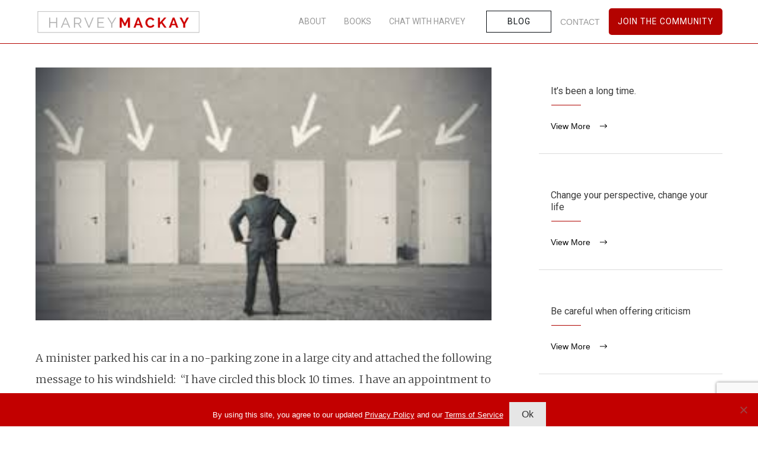

--- FILE ---
content_type: text/html; charset=utf-8
request_url: https://www.google.com/recaptcha/api2/anchor?ar=1&k=6LfXTf4fAAAAAA3t0ZOSXyGNlMh645EqjI3Cfq4E&co=aHR0cHM6Ly9oYXJ2ZXltYWNrYXkuY29tOjQ0Mw..&hl=en&v=N67nZn4AqZkNcbeMu4prBgzg&size=invisible&anchor-ms=20000&execute-ms=30000&cb=k7g01429uf36
body_size: 48691
content:
<!DOCTYPE HTML><html dir="ltr" lang="en"><head><meta http-equiv="Content-Type" content="text/html; charset=UTF-8">
<meta http-equiv="X-UA-Compatible" content="IE=edge">
<title>reCAPTCHA</title>
<style type="text/css">
/* cyrillic-ext */
@font-face {
  font-family: 'Roboto';
  font-style: normal;
  font-weight: 400;
  font-stretch: 100%;
  src: url(//fonts.gstatic.com/s/roboto/v48/KFO7CnqEu92Fr1ME7kSn66aGLdTylUAMa3GUBHMdazTgWw.woff2) format('woff2');
  unicode-range: U+0460-052F, U+1C80-1C8A, U+20B4, U+2DE0-2DFF, U+A640-A69F, U+FE2E-FE2F;
}
/* cyrillic */
@font-face {
  font-family: 'Roboto';
  font-style: normal;
  font-weight: 400;
  font-stretch: 100%;
  src: url(//fonts.gstatic.com/s/roboto/v48/KFO7CnqEu92Fr1ME7kSn66aGLdTylUAMa3iUBHMdazTgWw.woff2) format('woff2');
  unicode-range: U+0301, U+0400-045F, U+0490-0491, U+04B0-04B1, U+2116;
}
/* greek-ext */
@font-face {
  font-family: 'Roboto';
  font-style: normal;
  font-weight: 400;
  font-stretch: 100%;
  src: url(//fonts.gstatic.com/s/roboto/v48/KFO7CnqEu92Fr1ME7kSn66aGLdTylUAMa3CUBHMdazTgWw.woff2) format('woff2');
  unicode-range: U+1F00-1FFF;
}
/* greek */
@font-face {
  font-family: 'Roboto';
  font-style: normal;
  font-weight: 400;
  font-stretch: 100%;
  src: url(//fonts.gstatic.com/s/roboto/v48/KFO7CnqEu92Fr1ME7kSn66aGLdTylUAMa3-UBHMdazTgWw.woff2) format('woff2');
  unicode-range: U+0370-0377, U+037A-037F, U+0384-038A, U+038C, U+038E-03A1, U+03A3-03FF;
}
/* math */
@font-face {
  font-family: 'Roboto';
  font-style: normal;
  font-weight: 400;
  font-stretch: 100%;
  src: url(//fonts.gstatic.com/s/roboto/v48/KFO7CnqEu92Fr1ME7kSn66aGLdTylUAMawCUBHMdazTgWw.woff2) format('woff2');
  unicode-range: U+0302-0303, U+0305, U+0307-0308, U+0310, U+0312, U+0315, U+031A, U+0326-0327, U+032C, U+032F-0330, U+0332-0333, U+0338, U+033A, U+0346, U+034D, U+0391-03A1, U+03A3-03A9, U+03B1-03C9, U+03D1, U+03D5-03D6, U+03F0-03F1, U+03F4-03F5, U+2016-2017, U+2034-2038, U+203C, U+2040, U+2043, U+2047, U+2050, U+2057, U+205F, U+2070-2071, U+2074-208E, U+2090-209C, U+20D0-20DC, U+20E1, U+20E5-20EF, U+2100-2112, U+2114-2115, U+2117-2121, U+2123-214F, U+2190, U+2192, U+2194-21AE, U+21B0-21E5, U+21F1-21F2, U+21F4-2211, U+2213-2214, U+2216-22FF, U+2308-230B, U+2310, U+2319, U+231C-2321, U+2336-237A, U+237C, U+2395, U+239B-23B7, U+23D0, U+23DC-23E1, U+2474-2475, U+25AF, U+25B3, U+25B7, U+25BD, U+25C1, U+25CA, U+25CC, U+25FB, U+266D-266F, U+27C0-27FF, U+2900-2AFF, U+2B0E-2B11, U+2B30-2B4C, U+2BFE, U+3030, U+FF5B, U+FF5D, U+1D400-1D7FF, U+1EE00-1EEFF;
}
/* symbols */
@font-face {
  font-family: 'Roboto';
  font-style: normal;
  font-weight: 400;
  font-stretch: 100%;
  src: url(//fonts.gstatic.com/s/roboto/v48/KFO7CnqEu92Fr1ME7kSn66aGLdTylUAMaxKUBHMdazTgWw.woff2) format('woff2');
  unicode-range: U+0001-000C, U+000E-001F, U+007F-009F, U+20DD-20E0, U+20E2-20E4, U+2150-218F, U+2190, U+2192, U+2194-2199, U+21AF, U+21E6-21F0, U+21F3, U+2218-2219, U+2299, U+22C4-22C6, U+2300-243F, U+2440-244A, U+2460-24FF, U+25A0-27BF, U+2800-28FF, U+2921-2922, U+2981, U+29BF, U+29EB, U+2B00-2BFF, U+4DC0-4DFF, U+FFF9-FFFB, U+10140-1018E, U+10190-1019C, U+101A0, U+101D0-101FD, U+102E0-102FB, U+10E60-10E7E, U+1D2C0-1D2D3, U+1D2E0-1D37F, U+1F000-1F0FF, U+1F100-1F1AD, U+1F1E6-1F1FF, U+1F30D-1F30F, U+1F315, U+1F31C, U+1F31E, U+1F320-1F32C, U+1F336, U+1F378, U+1F37D, U+1F382, U+1F393-1F39F, U+1F3A7-1F3A8, U+1F3AC-1F3AF, U+1F3C2, U+1F3C4-1F3C6, U+1F3CA-1F3CE, U+1F3D4-1F3E0, U+1F3ED, U+1F3F1-1F3F3, U+1F3F5-1F3F7, U+1F408, U+1F415, U+1F41F, U+1F426, U+1F43F, U+1F441-1F442, U+1F444, U+1F446-1F449, U+1F44C-1F44E, U+1F453, U+1F46A, U+1F47D, U+1F4A3, U+1F4B0, U+1F4B3, U+1F4B9, U+1F4BB, U+1F4BF, U+1F4C8-1F4CB, U+1F4D6, U+1F4DA, U+1F4DF, U+1F4E3-1F4E6, U+1F4EA-1F4ED, U+1F4F7, U+1F4F9-1F4FB, U+1F4FD-1F4FE, U+1F503, U+1F507-1F50B, U+1F50D, U+1F512-1F513, U+1F53E-1F54A, U+1F54F-1F5FA, U+1F610, U+1F650-1F67F, U+1F687, U+1F68D, U+1F691, U+1F694, U+1F698, U+1F6AD, U+1F6B2, U+1F6B9-1F6BA, U+1F6BC, U+1F6C6-1F6CF, U+1F6D3-1F6D7, U+1F6E0-1F6EA, U+1F6F0-1F6F3, U+1F6F7-1F6FC, U+1F700-1F7FF, U+1F800-1F80B, U+1F810-1F847, U+1F850-1F859, U+1F860-1F887, U+1F890-1F8AD, U+1F8B0-1F8BB, U+1F8C0-1F8C1, U+1F900-1F90B, U+1F93B, U+1F946, U+1F984, U+1F996, U+1F9E9, U+1FA00-1FA6F, U+1FA70-1FA7C, U+1FA80-1FA89, U+1FA8F-1FAC6, U+1FACE-1FADC, U+1FADF-1FAE9, U+1FAF0-1FAF8, U+1FB00-1FBFF;
}
/* vietnamese */
@font-face {
  font-family: 'Roboto';
  font-style: normal;
  font-weight: 400;
  font-stretch: 100%;
  src: url(//fonts.gstatic.com/s/roboto/v48/KFO7CnqEu92Fr1ME7kSn66aGLdTylUAMa3OUBHMdazTgWw.woff2) format('woff2');
  unicode-range: U+0102-0103, U+0110-0111, U+0128-0129, U+0168-0169, U+01A0-01A1, U+01AF-01B0, U+0300-0301, U+0303-0304, U+0308-0309, U+0323, U+0329, U+1EA0-1EF9, U+20AB;
}
/* latin-ext */
@font-face {
  font-family: 'Roboto';
  font-style: normal;
  font-weight: 400;
  font-stretch: 100%;
  src: url(//fonts.gstatic.com/s/roboto/v48/KFO7CnqEu92Fr1ME7kSn66aGLdTylUAMa3KUBHMdazTgWw.woff2) format('woff2');
  unicode-range: U+0100-02BA, U+02BD-02C5, U+02C7-02CC, U+02CE-02D7, U+02DD-02FF, U+0304, U+0308, U+0329, U+1D00-1DBF, U+1E00-1E9F, U+1EF2-1EFF, U+2020, U+20A0-20AB, U+20AD-20C0, U+2113, U+2C60-2C7F, U+A720-A7FF;
}
/* latin */
@font-face {
  font-family: 'Roboto';
  font-style: normal;
  font-weight: 400;
  font-stretch: 100%;
  src: url(//fonts.gstatic.com/s/roboto/v48/KFO7CnqEu92Fr1ME7kSn66aGLdTylUAMa3yUBHMdazQ.woff2) format('woff2');
  unicode-range: U+0000-00FF, U+0131, U+0152-0153, U+02BB-02BC, U+02C6, U+02DA, U+02DC, U+0304, U+0308, U+0329, U+2000-206F, U+20AC, U+2122, U+2191, U+2193, U+2212, U+2215, U+FEFF, U+FFFD;
}
/* cyrillic-ext */
@font-face {
  font-family: 'Roboto';
  font-style: normal;
  font-weight: 500;
  font-stretch: 100%;
  src: url(//fonts.gstatic.com/s/roboto/v48/KFO7CnqEu92Fr1ME7kSn66aGLdTylUAMa3GUBHMdazTgWw.woff2) format('woff2');
  unicode-range: U+0460-052F, U+1C80-1C8A, U+20B4, U+2DE0-2DFF, U+A640-A69F, U+FE2E-FE2F;
}
/* cyrillic */
@font-face {
  font-family: 'Roboto';
  font-style: normal;
  font-weight: 500;
  font-stretch: 100%;
  src: url(//fonts.gstatic.com/s/roboto/v48/KFO7CnqEu92Fr1ME7kSn66aGLdTylUAMa3iUBHMdazTgWw.woff2) format('woff2');
  unicode-range: U+0301, U+0400-045F, U+0490-0491, U+04B0-04B1, U+2116;
}
/* greek-ext */
@font-face {
  font-family: 'Roboto';
  font-style: normal;
  font-weight: 500;
  font-stretch: 100%;
  src: url(//fonts.gstatic.com/s/roboto/v48/KFO7CnqEu92Fr1ME7kSn66aGLdTylUAMa3CUBHMdazTgWw.woff2) format('woff2');
  unicode-range: U+1F00-1FFF;
}
/* greek */
@font-face {
  font-family: 'Roboto';
  font-style: normal;
  font-weight: 500;
  font-stretch: 100%;
  src: url(//fonts.gstatic.com/s/roboto/v48/KFO7CnqEu92Fr1ME7kSn66aGLdTylUAMa3-UBHMdazTgWw.woff2) format('woff2');
  unicode-range: U+0370-0377, U+037A-037F, U+0384-038A, U+038C, U+038E-03A1, U+03A3-03FF;
}
/* math */
@font-face {
  font-family: 'Roboto';
  font-style: normal;
  font-weight: 500;
  font-stretch: 100%;
  src: url(//fonts.gstatic.com/s/roboto/v48/KFO7CnqEu92Fr1ME7kSn66aGLdTylUAMawCUBHMdazTgWw.woff2) format('woff2');
  unicode-range: U+0302-0303, U+0305, U+0307-0308, U+0310, U+0312, U+0315, U+031A, U+0326-0327, U+032C, U+032F-0330, U+0332-0333, U+0338, U+033A, U+0346, U+034D, U+0391-03A1, U+03A3-03A9, U+03B1-03C9, U+03D1, U+03D5-03D6, U+03F0-03F1, U+03F4-03F5, U+2016-2017, U+2034-2038, U+203C, U+2040, U+2043, U+2047, U+2050, U+2057, U+205F, U+2070-2071, U+2074-208E, U+2090-209C, U+20D0-20DC, U+20E1, U+20E5-20EF, U+2100-2112, U+2114-2115, U+2117-2121, U+2123-214F, U+2190, U+2192, U+2194-21AE, U+21B0-21E5, U+21F1-21F2, U+21F4-2211, U+2213-2214, U+2216-22FF, U+2308-230B, U+2310, U+2319, U+231C-2321, U+2336-237A, U+237C, U+2395, U+239B-23B7, U+23D0, U+23DC-23E1, U+2474-2475, U+25AF, U+25B3, U+25B7, U+25BD, U+25C1, U+25CA, U+25CC, U+25FB, U+266D-266F, U+27C0-27FF, U+2900-2AFF, U+2B0E-2B11, U+2B30-2B4C, U+2BFE, U+3030, U+FF5B, U+FF5D, U+1D400-1D7FF, U+1EE00-1EEFF;
}
/* symbols */
@font-face {
  font-family: 'Roboto';
  font-style: normal;
  font-weight: 500;
  font-stretch: 100%;
  src: url(//fonts.gstatic.com/s/roboto/v48/KFO7CnqEu92Fr1ME7kSn66aGLdTylUAMaxKUBHMdazTgWw.woff2) format('woff2');
  unicode-range: U+0001-000C, U+000E-001F, U+007F-009F, U+20DD-20E0, U+20E2-20E4, U+2150-218F, U+2190, U+2192, U+2194-2199, U+21AF, U+21E6-21F0, U+21F3, U+2218-2219, U+2299, U+22C4-22C6, U+2300-243F, U+2440-244A, U+2460-24FF, U+25A0-27BF, U+2800-28FF, U+2921-2922, U+2981, U+29BF, U+29EB, U+2B00-2BFF, U+4DC0-4DFF, U+FFF9-FFFB, U+10140-1018E, U+10190-1019C, U+101A0, U+101D0-101FD, U+102E0-102FB, U+10E60-10E7E, U+1D2C0-1D2D3, U+1D2E0-1D37F, U+1F000-1F0FF, U+1F100-1F1AD, U+1F1E6-1F1FF, U+1F30D-1F30F, U+1F315, U+1F31C, U+1F31E, U+1F320-1F32C, U+1F336, U+1F378, U+1F37D, U+1F382, U+1F393-1F39F, U+1F3A7-1F3A8, U+1F3AC-1F3AF, U+1F3C2, U+1F3C4-1F3C6, U+1F3CA-1F3CE, U+1F3D4-1F3E0, U+1F3ED, U+1F3F1-1F3F3, U+1F3F5-1F3F7, U+1F408, U+1F415, U+1F41F, U+1F426, U+1F43F, U+1F441-1F442, U+1F444, U+1F446-1F449, U+1F44C-1F44E, U+1F453, U+1F46A, U+1F47D, U+1F4A3, U+1F4B0, U+1F4B3, U+1F4B9, U+1F4BB, U+1F4BF, U+1F4C8-1F4CB, U+1F4D6, U+1F4DA, U+1F4DF, U+1F4E3-1F4E6, U+1F4EA-1F4ED, U+1F4F7, U+1F4F9-1F4FB, U+1F4FD-1F4FE, U+1F503, U+1F507-1F50B, U+1F50D, U+1F512-1F513, U+1F53E-1F54A, U+1F54F-1F5FA, U+1F610, U+1F650-1F67F, U+1F687, U+1F68D, U+1F691, U+1F694, U+1F698, U+1F6AD, U+1F6B2, U+1F6B9-1F6BA, U+1F6BC, U+1F6C6-1F6CF, U+1F6D3-1F6D7, U+1F6E0-1F6EA, U+1F6F0-1F6F3, U+1F6F7-1F6FC, U+1F700-1F7FF, U+1F800-1F80B, U+1F810-1F847, U+1F850-1F859, U+1F860-1F887, U+1F890-1F8AD, U+1F8B0-1F8BB, U+1F8C0-1F8C1, U+1F900-1F90B, U+1F93B, U+1F946, U+1F984, U+1F996, U+1F9E9, U+1FA00-1FA6F, U+1FA70-1FA7C, U+1FA80-1FA89, U+1FA8F-1FAC6, U+1FACE-1FADC, U+1FADF-1FAE9, U+1FAF0-1FAF8, U+1FB00-1FBFF;
}
/* vietnamese */
@font-face {
  font-family: 'Roboto';
  font-style: normal;
  font-weight: 500;
  font-stretch: 100%;
  src: url(//fonts.gstatic.com/s/roboto/v48/KFO7CnqEu92Fr1ME7kSn66aGLdTylUAMa3OUBHMdazTgWw.woff2) format('woff2');
  unicode-range: U+0102-0103, U+0110-0111, U+0128-0129, U+0168-0169, U+01A0-01A1, U+01AF-01B0, U+0300-0301, U+0303-0304, U+0308-0309, U+0323, U+0329, U+1EA0-1EF9, U+20AB;
}
/* latin-ext */
@font-face {
  font-family: 'Roboto';
  font-style: normal;
  font-weight: 500;
  font-stretch: 100%;
  src: url(//fonts.gstatic.com/s/roboto/v48/KFO7CnqEu92Fr1ME7kSn66aGLdTylUAMa3KUBHMdazTgWw.woff2) format('woff2');
  unicode-range: U+0100-02BA, U+02BD-02C5, U+02C7-02CC, U+02CE-02D7, U+02DD-02FF, U+0304, U+0308, U+0329, U+1D00-1DBF, U+1E00-1E9F, U+1EF2-1EFF, U+2020, U+20A0-20AB, U+20AD-20C0, U+2113, U+2C60-2C7F, U+A720-A7FF;
}
/* latin */
@font-face {
  font-family: 'Roboto';
  font-style: normal;
  font-weight: 500;
  font-stretch: 100%;
  src: url(//fonts.gstatic.com/s/roboto/v48/KFO7CnqEu92Fr1ME7kSn66aGLdTylUAMa3yUBHMdazQ.woff2) format('woff2');
  unicode-range: U+0000-00FF, U+0131, U+0152-0153, U+02BB-02BC, U+02C6, U+02DA, U+02DC, U+0304, U+0308, U+0329, U+2000-206F, U+20AC, U+2122, U+2191, U+2193, U+2212, U+2215, U+FEFF, U+FFFD;
}
/* cyrillic-ext */
@font-face {
  font-family: 'Roboto';
  font-style: normal;
  font-weight: 900;
  font-stretch: 100%;
  src: url(//fonts.gstatic.com/s/roboto/v48/KFO7CnqEu92Fr1ME7kSn66aGLdTylUAMa3GUBHMdazTgWw.woff2) format('woff2');
  unicode-range: U+0460-052F, U+1C80-1C8A, U+20B4, U+2DE0-2DFF, U+A640-A69F, U+FE2E-FE2F;
}
/* cyrillic */
@font-face {
  font-family: 'Roboto';
  font-style: normal;
  font-weight: 900;
  font-stretch: 100%;
  src: url(//fonts.gstatic.com/s/roboto/v48/KFO7CnqEu92Fr1ME7kSn66aGLdTylUAMa3iUBHMdazTgWw.woff2) format('woff2');
  unicode-range: U+0301, U+0400-045F, U+0490-0491, U+04B0-04B1, U+2116;
}
/* greek-ext */
@font-face {
  font-family: 'Roboto';
  font-style: normal;
  font-weight: 900;
  font-stretch: 100%;
  src: url(//fonts.gstatic.com/s/roboto/v48/KFO7CnqEu92Fr1ME7kSn66aGLdTylUAMa3CUBHMdazTgWw.woff2) format('woff2');
  unicode-range: U+1F00-1FFF;
}
/* greek */
@font-face {
  font-family: 'Roboto';
  font-style: normal;
  font-weight: 900;
  font-stretch: 100%;
  src: url(//fonts.gstatic.com/s/roboto/v48/KFO7CnqEu92Fr1ME7kSn66aGLdTylUAMa3-UBHMdazTgWw.woff2) format('woff2');
  unicode-range: U+0370-0377, U+037A-037F, U+0384-038A, U+038C, U+038E-03A1, U+03A3-03FF;
}
/* math */
@font-face {
  font-family: 'Roboto';
  font-style: normal;
  font-weight: 900;
  font-stretch: 100%;
  src: url(//fonts.gstatic.com/s/roboto/v48/KFO7CnqEu92Fr1ME7kSn66aGLdTylUAMawCUBHMdazTgWw.woff2) format('woff2');
  unicode-range: U+0302-0303, U+0305, U+0307-0308, U+0310, U+0312, U+0315, U+031A, U+0326-0327, U+032C, U+032F-0330, U+0332-0333, U+0338, U+033A, U+0346, U+034D, U+0391-03A1, U+03A3-03A9, U+03B1-03C9, U+03D1, U+03D5-03D6, U+03F0-03F1, U+03F4-03F5, U+2016-2017, U+2034-2038, U+203C, U+2040, U+2043, U+2047, U+2050, U+2057, U+205F, U+2070-2071, U+2074-208E, U+2090-209C, U+20D0-20DC, U+20E1, U+20E5-20EF, U+2100-2112, U+2114-2115, U+2117-2121, U+2123-214F, U+2190, U+2192, U+2194-21AE, U+21B0-21E5, U+21F1-21F2, U+21F4-2211, U+2213-2214, U+2216-22FF, U+2308-230B, U+2310, U+2319, U+231C-2321, U+2336-237A, U+237C, U+2395, U+239B-23B7, U+23D0, U+23DC-23E1, U+2474-2475, U+25AF, U+25B3, U+25B7, U+25BD, U+25C1, U+25CA, U+25CC, U+25FB, U+266D-266F, U+27C0-27FF, U+2900-2AFF, U+2B0E-2B11, U+2B30-2B4C, U+2BFE, U+3030, U+FF5B, U+FF5D, U+1D400-1D7FF, U+1EE00-1EEFF;
}
/* symbols */
@font-face {
  font-family: 'Roboto';
  font-style: normal;
  font-weight: 900;
  font-stretch: 100%;
  src: url(//fonts.gstatic.com/s/roboto/v48/KFO7CnqEu92Fr1ME7kSn66aGLdTylUAMaxKUBHMdazTgWw.woff2) format('woff2');
  unicode-range: U+0001-000C, U+000E-001F, U+007F-009F, U+20DD-20E0, U+20E2-20E4, U+2150-218F, U+2190, U+2192, U+2194-2199, U+21AF, U+21E6-21F0, U+21F3, U+2218-2219, U+2299, U+22C4-22C6, U+2300-243F, U+2440-244A, U+2460-24FF, U+25A0-27BF, U+2800-28FF, U+2921-2922, U+2981, U+29BF, U+29EB, U+2B00-2BFF, U+4DC0-4DFF, U+FFF9-FFFB, U+10140-1018E, U+10190-1019C, U+101A0, U+101D0-101FD, U+102E0-102FB, U+10E60-10E7E, U+1D2C0-1D2D3, U+1D2E0-1D37F, U+1F000-1F0FF, U+1F100-1F1AD, U+1F1E6-1F1FF, U+1F30D-1F30F, U+1F315, U+1F31C, U+1F31E, U+1F320-1F32C, U+1F336, U+1F378, U+1F37D, U+1F382, U+1F393-1F39F, U+1F3A7-1F3A8, U+1F3AC-1F3AF, U+1F3C2, U+1F3C4-1F3C6, U+1F3CA-1F3CE, U+1F3D4-1F3E0, U+1F3ED, U+1F3F1-1F3F3, U+1F3F5-1F3F7, U+1F408, U+1F415, U+1F41F, U+1F426, U+1F43F, U+1F441-1F442, U+1F444, U+1F446-1F449, U+1F44C-1F44E, U+1F453, U+1F46A, U+1F47D, U+1F4A3, U+1F4B0, U+1F4B3, U+1F4B9, U+1F4BB, U+1F4BF, U+1F4C8-1F4CB, U+1F4D6, U+1F4DA, U+1F4DF, U+1F4E3-1F4E6, U+1F4EA-1F4ED, U+1F4F7, U+1F4F9-1F4FB, U+1F4FD-1F4FE, U+1F503, U+1F507-1F50B, U+1F50D, U+1F512-1F513, U+1F53E-1F54A, U+1F54F-1F5FA, U+1F610, U+1F650-1F67F, U+1F687, U+1F68D, U+1F691, U+1F694, U+1F698, U+1F6AD, U+1F6B2, U+1F6B9-1F6BA, U+1F6BC, U+1F6C6-1F6CF, U+1F6D3-1F6D7, U+1F6E0-1F6EA, U+1F6F0-1F6F3, U+1F6F7-1F6FC, U+1F700-1F7FF, U+1F800-1F80B, U+1F810-1F847, U+1F850-1F859, U+1F860-1F887, U+1F890-1F8AD, U+1F8B0-1F8BB, U+1F8C0-1F8C1, U+1F900-1F90B, U+1F93B, U+1F946, U+1F984, U+1F996, U+1F9E9, U+1FA00-1FA6F, U+1FA70-1FA7C, U+1FA80-1FA89, U+1FA8F-1FAC6, U+1FACE-1FADC, U+1FADF-1FAE9, U+1FAF0-1FAF8, U+1FB00-1FBFF;
}
/* vietnamese */
@font-face {
  font-family: 'Roboto';
  font-style: normal;
  font-weight: 900;
  font-stretch: 100%;
  src: url(//fonts.gstatic.com/s/roboto/v48/KFO7CnqEu92Fr1ME7kSn66aGLdTylUAMa3OUBHMdazTgWw.woff2) format('woff2');
  unicode-range: U+0102-0103, U+0110-0111, U+0128-0129, U+0168-0169, U+01A0-01A1, U+01AF-01B0, U+0300-0301, U+0303-0304, U+0308-0309, U+0323, U+0329, U+1EA0-1EF9, U+20AB;
}
/* latin-ext */
@font-face {
  font-family: 'Roboto';
  font-style: normal;
  font-weight: 900;
  font-stretch: 100%;
  src: url(//fonts.gstatic.com/s/roboto/v48/KFO7CnqEu92Fr1ME7kSn66aGLdTylUAMa3KUBHMdazTgWw.woff2) format('woff2');
  unicode-range: U+0100-02BA, U+02BD-02C5, U+02C7-02CC, U+02CE-02D7, U+02DD-02FF, U+0304, U+0308, U+0329, U+1D00-1DBF, U+1E00-1E9F, U+1EF2-1EFF, U+2020, U+20A0-20AB, U+20AD-20C0, U+2113, U+2C60-2C7F, U+A720-A7FF;
}
/* latin */
@font-face {
  font-family: 'Roboto';
  font-style: normal;
  font-weight: 900;
  font-stretch: 100%;
  src: url(//fonts.gstatic.com/s/roboto/v48/KFO7CnqEu92Fr1ME7kSn66aGLdTylUAMa3yUBHMdazQ.woff2) format('woff2');
  unicode-range: U+0000-00FF, U+0131, U+0152-0153, U+02BB-02BC, U+02C6, U+02DA, U+02DC, U+0304, U+0308, U+0329, U+2000-206F, U+20AC, U+2122, U+2191, U+2193, U+2212, U+2215, U+FEFF, U+FFFD;
}

</style>
<link rel="stylesheet" type="text/css" href="https://www.gstatic.com/recaptcha/releases/N67nZn4AqZkNcbeMu4prBgzg/styles__ltr.css">
<script nonce="V3uD7RG-crwgHUUyVedFmA" type="text/javascript">window['__recaptcha_api'] = 'https://www.google.com/recaptcha/api2/';</script>
<script type="text/javascript" src="https://www.gstatic.com/recaptcha/releases/N67nZn4AqZkNcbeMu4prBgzg/recaptcha__en.js" nonce="V3uD7RG-crwgHUUyVedFmA">
      
    </script></head>
<body><div id="rc-anchor-alert" class="rc-anchor-alert"></div>
<input type="hidden" id="recaptcha-token" value="[base64]">
<script type="text/javascript" nonce="V3uD7RG-crwgHUUyVedFmA">
      recaptcha.anchor.Main.init("[\x22ainput\x22,[\x22bgdata\x22,\x22\x22,\[base64]/[base64]/[base64]/ZyhXLGgpOnEoW04sMjEsbF0sVywwKSxoKSxmYWxzZSxmYWxzZSl9Y2F0Y2goayl7RygzNTgsVyk/[base64]/[base64]/[base64]/[base64]/[base64]/[base64]/[base64]/bmV3IEJbT10oRFswXSk6dz09Mj9uZXcgQltPXShEWzBdLERbMV0pOnc9PTM/bmV3IEJbT10oRFswXSxEWzFdLERbMl0pOnc9PTQ/[base64]/[base64]/[base64]/[base64]/[base64]\\u003d\x22,\[base64]\\u003d\\u003d\x22,\x22w5jCrcKuw5PCs8Oww5HDjhdXaHVNfcKbwpsvZWjCjQfDmjLCk8KiAcK4w60BR8KxAsKLQ8KOYEJSNcOYAXtoPynCsTvDtAdRM8Ovw4nDpsOuw6YjEWzDgGMqwrDDlC7CiUBdwoTDosKaHDHDk1PCoMO2KHPDnnzCmcOxPsO0RcKuw53DncKOwos5w4nCucONfB/CtyDCjWrCqVNpw7jDsFAFdXIXCcOrXcKpw5XDhMK+AsOOwrMiNMO6wp/DjsKWw4fDpMKuwofCoBnCqArCuHNLIFzDoyXChADCm8OBMcKgQ1w/JVLCsMOIPU3DqMO+w7HDqMOBHTITwqnDlQDDjcKyw65pw5AkFsKfAMK6cMK6BAPDgk3Cj8OkJE5Yw6lpwqtPwrHDulsIcFc/OMOlw7FNXT/CncKQacKSB8Kfw61rw7PDvBLCrlnChQPDnsKVLcKhLWprOhhadcKuFsOgEcOCOXQRw4LCuG/DqcOsTMKVwpnChcOXwqpsb8Kiwp3CswLCqsKRwq3CvAtrwptWw5zCvsKxw5LCrn3DmzgMwqvCrcKKw7YcwpXDjDMOwrDCtmJZNsORGMO3w4dRw412w57CiMOuAAl/w7JPw73CqGDDgFvDjmXDg2wRw5diYsKiZX/DjCYcZXIAfcKUwpLCuhB1w4/Dr8Olw4zDhGhZJVU+w4jDskjDp1s/[base64]/ChjYJPMKBaXLDmcKKwqrCrzrDlTrCq8KNb3FJwrDCtDzCi3vCgCB4CsKgWMO6AXrDp8KIwpHDtMK6cT/CpXU6CcOxC8OFwrlsw6zCk8OtCMKjw6TCqBfCog/CpW8RXsKHfzMmw5nCixxGdMOSwqbChVzDiTwcwpd0wr0zMl/CtkDDgXXDvgfDn1zDkTHCisOawpIdw6N0w4bCglNUwr1XwoDCpGHCq8KRw7rDhsOhRsOiwr1tOCVuwrrCocOYw4E5w6vCmMKPEQ7DmhDDo3vClsOlZ8OJw6J1w7hjwr5tw40Ow78Lw7bDnsKpKsORwrvDucKXdsKcSMKjG8K2I8Kkw6XCoUk+wrsYwowmwqzDolnDkW/CszDDiFHDiA7CvDwtRkEtwpzClTnDmMKFNxwkNQ3DtcKuaRjDqH/DiQjCk8KIw6LDjMK9FnjDhEwswoYHw7hywrJ7wrhna8K3IH9pOFDCrMKMw7h6w4UfMcOlwoFrw5vDlFLCt8KjbcKxw6XCg8K/NcKgwpvCu8OkaMOgXsK+w77DpsOtwrYQw7w8wqTDln0gwqLCmDrCtcKRwqNvw7nCsMO6ZUfClMOHLyHDrFnCg8KsMgPCgMO3w6XCqEUqwrA1w4ZuBMKdOGNjSBM2w5xRwoTDkiQPQcO/IsKOQ8OQwrzCvMO/JC3CrsOPXcOlNMK2wrk0w4tUwpfCscOjw4hew5/DssKmwpMbwq7Ds2XCkxk7wrApwqFXw5rDvHoKAcKOw6/DjMOYaX42bcKgw59Cw5jColUew6XDnMKxwp3CncOrwrbCk8KDIMKTwrxpwrMLwph0w6vCiA0Sw6LCjSbDgVTDojJ7QcO0wqtvw6ZWN8OMwoTDk8KaUj7Dsz4qLSrCvMO3G8KVwqHDvzLCp2QWUMKBw65Tw5sJLzIHwo/DnsKcUsKDcMKxwrwqwpXDp2vCkcK5Ki7CpCfCiMOjwqZnLRjCgEZGwoJUw5g6NF/CssOVw7N9HCjCnsK5VifDnV0zw6DCgTnCjFXDpQw9wpnDuA/DgCZ8AFVXw7LCjwfCtsK5dipWRcKWGlTCv8K4w4vDqw/Ch8KOe0JSw6Biwp1SFwrCjzPDn8Opw6YjwqzCpDPDhRpXwpLDgkNhP2IZwpgUw4nDpcOFwrh1w7xKesKPVllGfi5WZyrCrsOrw71Mwq4Vw7rChcOvFMKrKcK1C2/CpmPDgsOkZyUVD2V2w5R7BCTDtsKSRcKXwo/DvFHDg8K7wq/CksKUwrDCrX3CnMKQcw/DnMOHwqPDsMKnw43DqcOpCBLCg3HDkcO3w4rCi8OnUsKcw4HCqR4aOwQhVsOyUmx9F8OVBsO3DBpywp/CrMO3XcKBR185wpzDnG0JwoIDJMKxwoTCvEAKw6IiFcKxw5DCj8O5w7/CgsK5DcKAfjhEIzjDkMONw4gswpdValUFw7TDilXDuMKIw73ChcOGwoTCq8OkwrkAfcKBcDzCm2HDssOiwqxhMcKgJWHCiifDqMOAw67DrMKvZT/Cl8KvHQvCsFAifsO2woHDiMKjw7A2GWdbTk3CgMK/w4oTdMOGM1bDg8KOaG/Cj8O5w5N3YMK/McKUIcKOGMKZwoJRwq7CkSQ9wolqw5nDtRRMworCoEQ2woDDlFVrJMO1wrBDw5HDnnLCnGkswpbCosOJw4vCscKnw5FbHV5YUm/[base64]/CqcOdw7cNQMOUUDseP8Oqw7vCm8Omw4zCu39gw795wrnCkWINDDNvw7nCqiHDlg1KQRI/[base64]/QsOpwplYMcKPwpbCqMO8w6vChxnCrkY/eBInLU8Nw43DjRB1Xi3Cu1ZQw7PCicKjw6p7TsK/[base64]/[base64]/Dp8KQwowfw5/ClMOrw5Rrw7XCt8KXNyR7wqLCuDrCinJzLsOhcsKVwoHDnsKOwrTCqcOLUknDo8O7Sl/[base64]/[base64]/wpLCjXXCucOMccKbY8Kmw77Dg0NmYkhpfcKoa8KMXMO0w7rDn8O1w4Jdw6hUw5LDiisZwq/Dk03DpSHDg1vCsEx4w47DvsKGYsKSwot+NAJ+w4fDlcOyJWjDgExLwrJBw6FzIsOCSkhqZcKMGFnDqjF9wostwoPDkMO2ccKAYsO7wqErw77CrsK+asK3UcKtEcO5NUY/w4XCisKqEC/Cp2zDicKBYX4NKDUaX1vCjMO7GMOWw5lTM8KYw4BFAn/CmSbChVzCqlLCkcO2fjnDuMOKH8Kyw70KWMKgLDHCqcKQKgt9XsK/EX8zw69ofcODXTfDl8KpwqzChAI2XsKNRE8ewpEUw7XCjMOfCsK7bcOKw6dBw4zDicKVw7rCp14gBcO6wo5VwrvCrnEPw5/DiRrCmsKYwqYcwr3DgQXDn2Nhw5ReE8Krw7rCn3zCj8O5wpLDusKAwqoICsOOwpA8FcKiVsKIScKJw77Duix5w49NX0JvK0A3UxXDpMK4MyjCtcO6QsOLw5vCj1jDusKbbx0BIsO/BRlTVcOaGDTDkikrGMKXw7HDrMKZHFjCt2XDk8O/[base64]/[base64]/[base64]/DvkJZXlnCjkVZIMKWw5piwrTCvStdwpnDjhPDhMOqworDqcOjw4PCnsKWw5d5ZMKBfAPChsO1RsOqY8KiwpQ/w6LDpk0hwq7DtFV+w7fDhHVkZQ7Dk1LCkMKPwrnDssOUw5tDIQpQw6/DvMOkT8K9w6Npwp/Cm8OGw6LDt8KFDMOdw6PCvEsFw7MGZBI+w70qQMOaQjBQw7w3w73DqmUjw6HCgMKLHjQvWB/DpjTCpsOTwpPCs8KHwr1XKUpNwoLDnB7Ch8OMc3t8wo/CtMKpw6FbH0YKwqbDqUPCg8OUwr0oTsK/TsKTw6PDqTDDusKcwrRwwpNiMcOOw6RPEMOIworDqsKiworCtUbDuMKHwopRw7AQwoFpX8OMw55uwpbCqRx8MU/Dv8Oaw7ofTzk5w7nCvhPDnsKPw4Ezw5jDiTbDmR1IVkXDv3nDk2RtEF/DlmjCssKjwojCmMOUw71XTcOeW8K8w7zDnw7DjGbCjDnCmx/DiXnCrsODw5BiwoJlw6lxey/CscODwpjCpMK/w6bCvV7DrsKcw74QKCg3wr0sw40bRSnCksOBw7sEw417djzCr8K+bcKfSVJjwoxqOWvCtMKbwoXDrMOrXHLCkyXCvcO1PsKtecKrw4DCqsKTAWRuwr/CpsKZIMKYGCnDj2nCv8O3w4wcJnHDrjfCtMK2w6zDmVU9TMOTw54Ow4V0wpIrRhJOZjJEw4LDkjMPCMKXwoBdwp98wqrChcOZw6fCrmBswrcxwqRgTVQsw7pXwpodw7/DmD0BwqbDt8OGw5NWTcOnZ8OQwqcSwoLCrBzDp8OWw7rDhsKVwpUIfcOKw6wDIcOKwpPCg8OXwopOMcKlwqlQw77CkAfCqsOGwo1IG8K6cElkwpjCpcKWAsKkPWRrY8Kyw4lLY8KmfcKFw69XARc+WMOWIsK9wrt7NMOXWcOqw7BSw4LDjRXDtsOgw5XConvDqMODJG/[base64]/DvArDiCc3TTjCrlEIV0Uvwo/CqcKHCMK+w4Vfw4TCrE/Dt8OZMl/DqMO7wpLCoxwLw6tDwqjCp1TDjsOBw7A+wqIiAB/DjyvDiMKGw6s9w7rCqMKHwq7Cg8KaCQBmwq7DiARMCWjCpcK7ScO5IcKcw6NXXcKKBcKSwqBXBlBiQzhwwprDj3DCtWcbLMODbmXCkMKieUjCqsOgasOlw50pX1nDnwkvU2fCnDNzwrUuw4TDuWgCw6JeCsKNUkwYA8OIwpoPwrd6bD12XcO/w489asKJXMK2JsOTWBDCnMKnw4lfw67CgMOHw4fCtMOtZC7ChMKvd8OcBsK5L0XDqxjDtMOTw73CssOEw4RjwoLDucOcw7vCt8OuXH9jTcK0wpsWw6bCgn8mJmnDqmg/SsO7w7bDhsOzw7oMccKeFsOfZMKYw4HCrCRpLcORwpDDlwTDlcORHnslwrPDsEkKQsORIVvCk8KkwpgZwqJnw4bDjTlswrPDp8Oxw7rCoUpowpnCk8OUGjofwrTCpsK3DcKSwpIMIGxTw5hxwpvDkVdZwo/[base64]/[base64]/wp1jKcOlwrUsKMKVHsO+wrQ6w6LCoV8eJMKTOMOgFl3DjcKCYcOzwr3CiQozbSxEHBszBFVvw6zDiQkiNcOFwo/[base64]/[base64]/DjcKHw6UpWsK8fMOzw5EhwqjDsX/Cj8Kdw6LCp3TDsQ5KNzTCqsKZw64XwpXDm3jClsKKXMOSRcOlw67DlcOcw41gwpfCvTTCr8KMw7/CkjDChMOmMcO5TMOicCbCscK8asO2FjRWwpVsw5DDsnDDq8O3w4BPwpwIc1dow5zCucOFw5vDqsKqwoTDtsKNwrEiw5lkZ8ORa8OKw73CtMOow5DDvMKxwqMyw5bDuDAUR2g4UMO0wqQGw43CvFDDpwrDo8OUwqHDqhfCvcOxwpVMw7fDr2/[base64]/[base64]/DosOSbMOWwqbCiMOrwq3Dh8KCw7/Dk0k/FsOne3fDszExw4TCkGJKw7F+IH7CgTnCpGzCj8Kac8KbBcOkXsOpdT9dAlMEwo9/QMKRw6XDuU8yw59fw4TCgcK5PMOFw5dUw7DCgxzCmScuJA7DiU3CpBMmwrNGw7dLDkvDncOywpLCoMOJw4gTw5zDuMOew4JowpMCa8OUdsO/G8KNU8O+w7/ChMKWw43DhcK9cl0xDAl/wrDDgsKQF3LCpXViBcOYF8O4w5rCj8KKG8OzeMKowo3Ds8OywqPDl8OHCy5TwqJqwokbKsO0GsOif8OEw4YbEcKdEBTCgFfDlsO/wroSCwfChGTDq8KcecOhVcO7I8O5w6VAMMKMbzZkYCfDtzjDscKDw69OIVvDgB1YVypiZRAeZMOjwqTCtsOVX8OhVlYRSknCjcOPVMOqDsKgwrwcf8Ocwoh/[base64]/ClcKTw7rChXPDhMK1c8KKw6XDisKfXsOrwqjCrnHDgcOJDXrDn3AGWMOywrnCoMK9Ay94w4JuwqYiBFAgXsODwrXDmcKPw7bCkGrClMOXw7ZDNirCiMOrYMKewq7DpCRVwo7Dl8OswpkJAMOnwohtUcKaNwXCnMOoLyrCmVLCiALDtyHCjsOnw7MXwr/Di19gDBZPw7TCklzCg01LJ3lDFcOyA8O1ZC/DvsKcDEcpIDnCjU3Ci8OrwrsQw43DlcKBwplcw6Mkw6XCi17DncKxUlDCjGTDqVoyw4jCk8KFw6lPAcKAw7/[base64]/CtsK/[base64]/Dnj98Qy/[base64]/[base64]/[base64]/A2J3wp/CvD7CugE0w7zDnFvCkjwbw7rCngXCkX5Qw5zCnyzDtcOKAsOLA8K2woXDpDTCgMOxA8KOd0FBwqjDkXHCgsK2wpTDtcKAYMKRw5LDilN/OsKQw6zDgcKHS8O3w7rCrsOEGMOSwrB0w6ZbQTgCVsOKK8K3w59Xwp4hw5pOEXdTCGTDhQLDncKSwpB1w4McwpnDgUVZf2zCtQJyD8OiKARicMO0ZsKvwo3Ct8ODw4PDt2twRsO/[base64]/w7AWdFkjMhp0wqXCmMKKwrnCuMK/YsO9J8OuwofDm8OneHNBwq5Lw7J1XXtIw6TDohbCjBNAVcOMw5hWEH8Gwp7Dr8K0NmDDm2snOx8YV8KUTMKkwqHDrsOHw7cQBcOmwq7DjsKAwpo+L1oDbMKZw7JHcsKCBBfCuXPDinERecOew67Dg1Y/T0kBw6PDsH8PwrzDqkw0ZFU6NMOHdwhZwq/CgW/CisKZVcKNw7HCpldnwohhcncOXADCj8O6w416wq3DksOeH2xRKsKjRQHCt0TCq8KKMERzS2vCkcK2eEEuXGY/[base64]/CjcK0wqbChMKtw6/DkxzCtWbDksKMbsKLwprCg8KMH8Ojw7fClw1IwpIXLcKtw4oPwqx1wrfCkcK/dMKIwrFkwogrSDLDoMObwrPDvCVdwrfDt8K6KMOWwqQhwqnDq3zCt8KEw5rCo8KXARfDi2LDvMOpw6A2worCuMK5wrxgw4I4AlPDjWvCqwjClMO4OsKDw7wIdzzDt8OBwqh5Dg3DksKow4XDhjjCs8OLw5rDnsO/dnl5eMKiDALCmcOBw75PdMKewop7wqwfw7nDq8OEEG/ClMKvZwAoaMO1w4FMZgJLEkbCiEfCgFkKwpF8wqt0ICYiBMOuw5VbMT7CrzLDq2ohw5RQWm/CrsOtJ1XDmMKbZR7Ck8K3wpBwVnZ+LTJ0Gj3CpMOJw6PDvGDCnMOKbsOnwo89wpUOccORwqZYwpDCgMOCP8Kww4kcwpB9PMKXPsOGw5oSAcKiJMOVwpFdwp4pdQs9BWMXKsKFwq/DjnPCmGAfUkDDvcK3wrzDsMOBwojDnMKCHysIw58fOMKDERzDkcOCw5gXwpnDpMOvVcOuw5LDt2A/w6bCosOzwrg6LQpDw5fDhMKgVi5bblLDk8OCwpbDhTd/E8K7w6zCusO2wrjDtsKfOVjCqGDDisOrT8OQw75TLGkeVkHCuU9/wq7DnUVwdMOdwq/Ch8OWYxw8wqwewq3DkAjDhmctwr8WGcOGAFVZw6rDlFLCvUxdYUTCuhVzccO0K8O/wrLDt1U0woVCQcOpw47Du8KmGcKdw4bDmsKrw5MBw6ctZcKBwo3DmMKAMylmY8O/QMOgG8OWwrtqdXJewosSw5g3fAQJNm7DlmN/A8Kvb3QLVx0hwpR/DcKMw7jCs8OrBjkMw71nJMKTGsO9wpcBZkDCkkk6ccKpWDLDsMO0OMOMwpMfD8Kcw4HDiBZCw7EZw5pMd8KoHxPCmcOYN8KswqLDr8OswpgmS0/[base64]/DpyBvV0jCrTcDMy8Sw4vCi2PClhDDrEbCjMO9wpvDjsOhNcOwP8OcwpdkWWloSsK7w57Ci8KxT8K5A11mbMO7w7tBw77DjlRHw4TDl8OowqMywptxw4XDoBLDpx/DoUrCrsOiTcOXCUlswqHDmCXDuR8UCU7CvA7Ds8O6wpnDrMOGZFJjwoTCmMKablXCp8Ocw7dTwo5LdcK9N8OzK8KwwoNfQMOiw7knw5rCn05TIW9IJcOFwphPMMOQGGV9OgM9QsKlMsO1w7AUwqAEwp1mJMOeLsK/ZMKxWV7DuyYcw5Qbw5PCjMOUFBJNecO8wp4+ewbDinTCgXvDkBB/cR3CkAchd8KZKcKqZmPCmMKmw5PCpUbDpcOOw4xJcXB/woFxw5nCj2wSw5LDhgRWZyrDp8OYNCZIwoV5wr0wwpTCoxRGw7PDtcKnAFEoNzMFw6NGwo/CpVNpSMOpD34Dw77CscOqccOJNlHClcOXCsK4w4HDqsKAOj1dXA4Xw4vCuBQSwpXCqsOIwqfCl8OyLCPDmC9DXWw5w5LDlMK1VDR9wqXCpsKVX3k/[base64]/DhgHDtEMCMwBMwrUlwrLDl8KFw6TDgcKow5DDnMKle8Oywp/Dnl4RPcKIVsK8wrlxw6jDscOIZhvDtMOsN1fChcOkUcOoCCFGw7rDkg7DtXXDrMK5w7bDtsOlfnpPFsOiw6Z9TE16wo7DqjoJX8KPw4/CpsKJOkrDqTRgRx/CrCHDssK4wqzCgADCjcKxw4zCs2nDkjPDlUULY8OnC25hKR7DhA8ALGsgwqzClcO2IFpvTRXCh8OqwqMFJwIQWgfCn8KPw5jDhsO0w5HCtlbCpsOqw4nCvn5DwqzDnMOPwprCrsKscHPDhcK4wo5zw4cTwofDvMOVw7pww7deGStkLMONNC/[base64]/[base64]/DtD0GwoIYwoLDgMO7wr3Ds8Oyw7/DgmUwwofCsmIwKznCusKPw5gmTEh0FWLDkQ/CoE5Swol4wqPDknwhwpLCvjLDvCfCucKPZELDmXrDhTMRTxXCosKCYWBvw7XDnnrDikzDu3k5w53DncKHwrbDpGgkwrYtaMKVMcK2woTCrsOQfcKeVcOhwovDosKdO8OEOMKXWMOgwqPDm8KMw7lRw5DDnDk+wr1Tw7pLwrkAwpTDhUvDvRfCkMKXwr/DhTlIw7PDpsKmYF1+wovDoGzClirDnTnDqW5LwqgLw7UEw7gWEj83P1dQG8OaWMO1woYOw77CjVNMKSYBw6jChcO4KMOzRU8IwozDtcKfw7vDssOjwpluw4DDvsOpH8KWw43ChMOFaiEKw4XCpmzCtXnCgWjCoh/Cln/CjTYnb2A8wqRHwp3Cq255wrrCqcOawrHDh8Ofw6A3wp4nNsOnwrkZB3gpw55SYsOxwrtAw7kfIlALw41DXS3CocOpF2JNwr/[base64]/[base64]/Cs8OVwp8XwpnDiQwTw5N9KsObXcOpw5Fgw5XDm8K6wqrCuURmFyvDiFBTMMOsw5PDgWknJcOMHcKww7PDmkAFEF7CmMOmChrComMUN8O4wpbDp8K8TRLDu0HCm8O/P8OJUz3DpcOBE8Kawr3DuDhgwojCj8O8dcKQZ8OBworCrgpyGBvDjxPDtCBtw59aw5zCkMKULMK3ScKkwpFiImZZwpXCisKdwqXCuMO9wrQHPjgZGsOYeMOiw6BFeSIgwrRxwqXDtMO8w7wIwo7DgClowr/[base64]/TnXDullXD8KCw7PDtMO+HsO2wq3CpkbDjgEVV8KvSCB1fcKpcsK7wrU0w5E1w4HDhsKnw6TCqiw8w5/CvmtLU8Kiwo5oDsKuFVwsBMOiw47DlMO2w73CpWbCuMKewpzDt3jDi2/[base64]/CqcOQw7PDkDbDnGokw5Q1aFvCgRVYfsKaw4hUw63DucKAQAlBHsOOG8KxwrHDvMK/[base64]/ClcKuZhvDs8OoJ2jDiDPDjsKKK8OXTlsPwo7ClEQvw7cCw6MZwojCtTXDrMKxFMK5w4QcVRknK8OMXcKdIWTDtCBJw60CfXp0wq/DrcKFZwDCs2bCv8KYW0/DtMORXhVyP8OGw5bCmxlsw5nDmMKNw57CnXkQeMOgSRIbUCMJw78ub1BwW8Kzw6QWHXdYfmLDt8KEw6vCrcKIw6d0fS08wqjCsSLCvwvCmsKIwoA5KMKmL3AZwp5HIsKCw51+IcOow4g8wpXDmlXCkMO6A8OEXMK3IcORZMK/ZsKhwrQKM1HDhXDDtFtRwpBSw5EKIwlnFMKjP8KSHMO0U8K/ccOAw7DDgkjDvcKNw64JWsK4acKOw4Fnd8KMbsO4wqDCqx4Wwp87QDfDh8KXZcO8OsOYwoNTw5XCqMO9GDhOZsKWMMKYd8KOMT5bMMKEwrTCtyHDj8O8wplWPcKYZnQaa8O0wpLCsMKsbsOjw4ZbK8OJw4pGUB/DlkDDtsOcwoljbMO0w6s5MyBCw74xJsO2IMOFw6U6YsKwORQOworCoMKEwphCw4zDhMK/[base64]/CtMOnw63DowYoHmdqMSjCq8KeW8OxfGkFwrcpd8Kaw7tOV8OiQsOewoYfAXliwo7DjcODRinDj8KYw5dww6vDtMK0w77Dn3rDpMOJwopnK8OsQAzDqMOGw47DjB5kWMOJw4NJwqTDsx42w5HDpcKxwpXDrcKpw4Q7wp/Cm8OCwoo2AR4XE3c+KybCiCdFPDAKWQQpwr53w6pKbcKNw69QJzLDksO7GsO6woc4w5wDw4XDv8KqaQFNLUbDsGwewpzDsUYbw4HDtcO/T8O0AB/DrMOYSA/DrHIsRh/DgMOfw4YiRcO6woQUw5Bqwr9pw6DDjsKOfMKIwrcuw4gRacOzCsKDw6LDmMKJADZXw5bDmX47c35aQ8KsZQl1wqfDgEPCvgZvYsKnTsKZahXCuUvDscOZw63CjsOPw6I8BH/DkAFiwoZ6CwohL8OVOQViVUjCvBE6ZW15E3hvBBE3NhfDsAUEWsKxwr5Pw4fCvMOvIsOXw5Y7w7xSX3vCrMOfwr0GNV7Cpi1DwrzCssKHBcO5w5coIMOQw4rDtsOsw6PCgibCgsOdwp1wNBDDmcKlZcKbA8KRcAVVCgZNBxbCksKew6zChg/DqsKjwppbWMO4wqJrOcK1dsOkH8O8ZHDDpi/DisKcRHDDisKBNWQfSsKIBhgcS8OcTnrCpMOqw6suw7XDlcK+w6Bpw69/[base64]/DlXjDt8O8C03DvkAww63DgGXCpsKTJUxfw7DCksOnw6Erw41KFlJXcwR9AMOBw6New5s9w5jDhBdAw4AAw4lnwoxXwq/CpcK7ScOvS24CIMKGwpxNHsKcw6vDlcKgwotEbsOuw51yIn58UMOsQF7Cs8K/woBXw5pWw7bDsMO0K8OabkDDv8OowrY7a8K4WSRCG8KSQBQrPVMcecKXcXHCuxDCmydUBUPDsUUwwqskwr8sw4zCusKdwq7Co8KEUcKaKzHDul/[base64]/DhALDuAjCgUMGw6I1Q13DsEnCjm8idcKmw6jDsMKFLQPDmUp/w7zDusOmwq9aMELDs8OubsKJJ8Kowo96BVTCncOxbgPDuMKmWF0eEsKuw53CujXDiMKFw7XCq3/DkAkBw5HDg8KHTcKYwqPCiMKLw5/CgGjCkScEOcOWN2bClWHDlHY6B8KZcAcNw6lqJRBTKcO1wqbCuMK2XcKQw47DoXgswqsuwozDjBbDlcOmwqx2wqHDiTnDoSHDjGlce8OYIWjCjCDDtzLDtcOWw4ouw4TCvcKYLS/DiBtBw5pgfcKbV2LDvTA4aUHDucKKdXNwwqZAw5VQwrUhw5JrTMKGCsOdw6Y/wqohF8KNVsOAwqo/[base64]/bMKew5wUGMOAwrnDvU7DkCTCuMKKwrPCjz/DpMKcacOGw4/DlE0yH8Opwqt9WsKfVmpSHsK9wrANwq0Zwr7DvlM/wrLDpV5Ub2QFLMKwATEYEVvDvVcMUApiGygJVwLDmy7DkS7CgTPCl8K9ERnDrg3DkXFCw7nDnxwHwpIxw4bDs07DpUp5dlLCvGIswoDDhmnDkcO/KFDDpy5uwo5QD0XCtsKUw7hzw6HCggdzDAU5w5oAQcKCQmTCtMOMwqE/WMKPR8Okw50awqUIwoJDw6jDmcKMYCDCuTzDocO7fMK+w4UKw7TCsMO3w6rDgiTCsHDDpwUJGcK/woQ7wqc3w69BZMOlf8OIwozDqcOTcw7Cm3XDhsOiwqTChkTCr8K2wqgEwqhDwo9mwoREf8O5AGHCiMO9dH9IKsKmw651YUVhw6wuwqLCsEpCdMObwqckw4MuGsOBRMKCw4nDnMK/[base64]/[base64]/CkcOWwr02w6E1w5TChMK9w7tnYsKmMMO9HcK/w4jDhGIESkgew6nCoGlwwp3CtcKEw79iNMOzwot3w5bCucKywrwRwoVoaF9WLMKLwrRHwqE9H3XDscKtehEAw7ZOVVfClMOEwowVfsKAw67DpWs9w4xvw6jCjRDDt2B4w5nDqhwqI3tNHG5AQMKLwoguwoQ1e8Oawr8wwqdoRxzDmMKAw7ZDwphUKcOzwofDtD4Lwp/DnlvDnS9/AXEpw44QWcK/LMKfw4Afw58WL8Kjw5DCnXrCpHfCp8Kqw6XCvcOmLR3DlTXDtBJIwp5bw515BFc9wozDtsOeBG1uIcO8w7Zaa3t5w55EPAbCu0BRQcOdwokkwopaJMOpfcK4Sjsdw7XCgEJxLxQfQMO0w48lXcKpw47CkA4vwoLCtsORw5AQw5JbwozDl8Kfwp/Dj8KeJVXDhcKLwoFYwpUEwqNjw7AxesKcasOiw4oQw44cM13CgWbDrMKqRsO4TQIIwqslWcKAUl3CrhklfcONIcKDRMKJZMOWw4LDjcOFw7bDkcKBIsOKe8OZw47CqXhmwo3DnXPDh8K+Sm3CrFYYcsOQccODwq/[base64]/CmcOIwqbCjcOPQ0/Dq8OIGi0NwrIKwpNfwqQLw6MTPy5Tw63DscKSw6vCrcKBw4RrbGkvwoZdVQzCjsO8w6vDsMKxw7k+wowPO0kXLSldOH5Tw4cTwqTCocK4w5XDuwjDicOrw7jDoXY+wo1kw6otwo7CiXzCmsKRw6/CssOyw6TDoQM/[base64]/CocOGC8OIZcK6S8OcwpHDlhoUPcOEP8OGP8KvwpE+w5TDu3nCowcAwp1uQV/DghxyXU3DqcKmwqAdw50sPcK4YMKtw4/ChsKrBHjCgsO9fsO5QgE2CsOUUQNQHMO6w44uw4bCgDbDrwbDsyNzPXseZ8OSwovDscKrP0bCvsKxYsOBTMOiw7/[base64]/B8OfwrrCi8Odw6jCmWhNCgPDtGXDjMOow4vCkz7CrSbClcKFSD7DnTbDk1DDpwfDj0XDgsK/wr4Hc8Kgf3DCg1B4BGzCv8K9wpIhwpguPsKrwqVjw4HCpcKFw7dywpPDmsKHwrPCrljDh0gnwp7DknDCqhkFFlxTUVg9wr9aWcOkwrV/[base64]/[base64]/CvijCpnVmwpvCqcKew6/[base64]/[base64]/CqsOWw4xUwpPDgXnCrjF5w6HCrhJswrkrT38NRFrCq8KTwpXCt8Kqw7gTNBfChR0Iwr8+BsKkfcKbwq3DjREpY2fCkz/Dqyocw4kuwr7DkwNaL1ZhP8OXw6RKwp4lw7Eww7fDlQbCjzPDnsKaw7DDvjwbSMKiw4zDoRd/McOAwpvCvsOKwqjDqFzDpm9aaMK4LsKHMMOSwobDisKMFlt5wrTClMORYk0FDMKyFgPCsn4vwqxmfXNAe8ONch7DlUvDgcK1A8ODd1XCk2YxNMKQeMKTwo/Cu3puJMOEwqXCq8K+w6HDlzpXw49DMMOMwo0WAWXCoRRTAjJKw44UwrkcZ8OLPAhZcsKWRXvDiUx/[base64]/DqcKjasOOacOOw4BnRsKSBcO/bkHDhjFCa8Oiw4HCkWg0w4rDs8OyWMKdVcKkMXdew79ew4hfw65cBQMEfU7CkwzCvMK1Agkbw5XDrMO3w6rClkh2w680wofCskjDkDgWwpTCosONOMOeO8Kow4FtJMKqwrs/wpbCgMKPNTs3fsKlLsKNw4HDrUY8w4kZw6rCtEnDoH50WMKLw5s5w4UOWlbDnMOOX0XDtlRQY8KPMG3DozjCl1HDlwdiOcKEDsKJwqjDvMOqw4fDo8OzTcK/w4rDj0jCjlfClDM/[base64]/[base64]/ClGDDr2DDssKBEsOubxs5CsO1wqhAwp/[base64]/DgR/Dm8KfwrdqAjnDiRArwqECIsOew4c2wrN9NxXCq8OoEMOPw71LXXFCw7vCqMOiQz7CocO7w7/[base64]/DqlVWSUoew77CmEzCo8KowofDvkBzwqIJw5AzwoNkc03DrCTDnsK0w6/DkcKoZsKKBn96TgDDmMK4EBbDo0wgwoXCqi59w5U3R0VnWjNZwr/Cp8KMGAUgw4vCl35Kw7Nbwp/Ci8KATS3Di8OvwqDCjG7Doxhaw43CscKWOcKbwovCtcOyw497wqZNdMOlKcKrYMKWwp3Ch8KFw4fDq3DDuj7Co8O9YsKQw5DCjsOYDcOMw6Y1YjPCmRLDtEpZwqvCsydywozDicO5AcO6QsOgLQ3DnGzCrMODFcOwwo9wwojCqsKVworDsCQ3FMKQI1zChinCqF/CmUrDlXA6wokhMMKbw6nDqsKowoxZf3LCmVFwDEDDlcK+fcKaJWtBw5IqTsOqb8KSwrnCk8O0VzzDj8KgwqzDgCR8wqbDu8OACMOgDsOKB2/CqsOvfcOGfgofw74twrXCj8OgLMOANsKewqzCoSDDmWAHw7nDlBfDtSU5wrHCqBYsw4FZWm87w5YZwrRPRBzDqy3DoMO+w7fCtmnDqcO5NcOFXURvLsOWD8OSwpbCtnTCv8OxZcKjDWDCtcKDwq/[base64]/wp7DpE0XRMK8wrnDs8OldcOYCcKewrXDn14CG2fDl0XCsMOfwqfCil3CuMKXfQvCjsK2wo0iY0HDjlnDiwbCp3XCrXI0wrPDnGRbdiYaSsK3RjE3YgvCjsKkUH4DYMOAEcOlwrwbw7tOS8KlVXAvwonCqMKILgzDm8KFMsKsw45SwqR2WAJFwqzCpC/CoR16w6p1w5AREMKgwrEbYAfCtMK5XEICw67DuMKfw4jDkcOuwq3DrVLDnwjDo17DpnLDvMKNW2vCjHINHcKXw7xxw63Cv2nDvsOaAVjDnm/Dp8O4WsOQNsKvwp/CilYOw686w5UwLsKowph/[base64]/[base64]/[base64]/[base64]/DtcO3F8OYw490KMOvw5DCpgx9J3k5wqA+a0LDlkgmw5rCq8Kiw5oNwoDDlMKKwrXCs8KFCFTCrXfCgwrDhMKnwqYcaMKUesO/wol/GzDCv2fChVJpwqIfNwXCn8Kow6TDuB43Bgkewpljw7glwqJkH2jDpV7DsQRvwoZXwronw7cjwovDs2XDp8OxwqbDh8KwKyUew4jCgT7Dl8K/[base64]/Ct8OQwpnCksKSMy4qIE8BGMOAwo5Dw4AJw7vDgMOdwoXCrW1uwoE2w5zDosKZw4DCrMKkeU4/wo5PJhE9wrDCqi5lwp50w5/DkcKsw6BSPXNpa8Ohw61ZwrkmTGJFScKHw5ItVwonX0vDnk7DiTsUwo/[base64]/DvSPCnDnDm8OrcsKCworDgHdPJCvDqnodJcOvO8OWEXs1HiPDlkkfKnrCgCM8w5hqwoPCpcOaN8OvwoLCp8OiwpLCoFZNKsOsZFnCtgwTw6DChMK1cEdYVcKHw6hgw50KKnLDhsOoYcO+eWLCuh/DjcK9w5kTB3wnU0taw5hZw7tHwp/DmMOaw7XCmgLDrh5SSsKLw7skKT3CgcOmwpFVEytCwqUdc8KlaxvCux46w4TDtxDCnWY6eEw0GTjDoigswo/[base64]\\u003d\x22],null,[\x22conf\x22,null,\x226LfXTf4fAAAAAA3t0ZOSXyGNlMh645EqjI3Cfq4E\x22,0,null,null,null,0,[21,125,63,73,95,87,41,43,42,83,102,105,109,121],[7059694,405],0,null,null,null,null,0,null,0,null,700,1,null,0,\[base64]/76lBhnEnQkZnOKMAhmv8xEZ\x22,0,1,null,null,1,null,0,1,null,null,null,0],\x22https://harveymackay.com:443\x22,null,[3,1,1],null,null,null,1,3600,[\x22https://www.google.com/intl/en/policies/privacy/\x22,\x22https://www.google.com/intl/en/policies/terms/\x22],\x22ffq09dxzaOFC3KAhvg9NA8Rh4oAreyyb7Pt3WDXujHM\\u003d\x22,1,0,null,1,1769433855854,0,0,[38,237,164,135],null,[61],\x22RC-B8mcch0I6BLTcA\x22,null,null,null,null,null,\x220dAFcWeA7AGlTia2kEwyv6ljo8O4TXdrXsEsHesQ2pYUJNfCT1aPgSTULyPli0dK4a_oNQKQZP7pyaKczioyllixNtAittPTroJg\x22,1769516655937]");
    </script></body></html>